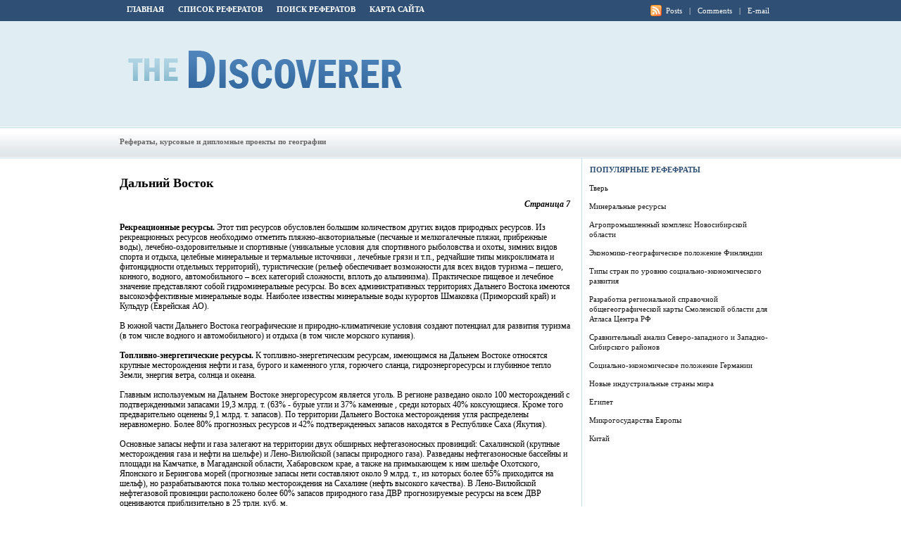

--- FILE ---
content_type: text/html; charset=windows-1251
request_url: http://www.the-discoverer.ru/geo-574.html
body_size: 4537
content:
<!DOCTYPE HTML PUBLIC "-//W3C//DTD XHTML 1.0 Transitional//EN" "http://www.w3.org/TR/xhtml1/DTD/xhtml1-transitional.dtd">
<html dir="ltr" xmlns="http://www.w3.org/1999/xhtml" lang="en-US"><head profile="http://gmpg.org/xfn/11">
	<meta http-equiv="Content-Type" content="text/html; charset=windows-1251">
	<title>Рекреационные ресурсы. Из рекреационных ресурсов необходимо отметить пляжно-аквоториальные (песчаные и мелкогалечные пляжи, прибрежные воды), лечебно- - TheDiscoverer</title>
	<link rel="stylesheet" type="text/css" href="style.css">
</head><body>

<!-- BEGIN wrapper  -->
<div id="wrapper">

	<!-- BEGIN header -->
	<div id="header">
		<ul>
			<li><a href="/">Главная</a></li>
			<li><a href="top.html">Список рефератов</a></li>
			<li><a href="search.php">Поиск рефератов</a></li>
			<li><a href="sitemap.html">Карта сайта</a></li>
		</ul>
		<p class="rss">
			<a href="">Posts</a> |
			<a href="">Comments</a> |
			<a href="">E-mail</a>
		</p>
		<h1><a href="/">The Discoverer</a></h1>
		<div class="ad"></div>
		<ul class="menu">
			<li style="margin-top:14px; color:#666">Рефераты, курсовые и дипломные проекты по географии</li>
		</ul>
	</div>
	<!-- END header -->

	<!-- BEGIN body -->
	<div id="body">
<div><!-- Yandex.RTB R-A-463314-1 -->
<div id="yandex_rtb_R-A-463314-1"></div>
<script type="text/javascript">
    (function(w, d, n, s, t) {
        w[n] = w[n] || [];
        w[n].push(function() {
            Ya.Context.AdvManager.render({
                blockId: "R-A-463314-1",
                renderTo: "yandex_rtb_R-A-463314-1",
                async: true
            });
        });
        t = d.getElementsByTagName("script")[0];
        s = d.createElement("script");
        s.type = "text/javascript";
        s.src = "//an.yandex.ru/system/context.js";
        s.async = true;
        t.parentNode.insertBefore(s, t);
    })(this, this.document, "yandexContextAsyncCallbacks");
</script></div>
<!-- BEGIN content -->
<div id="content">

	<!-- begin post -->
	<div class="post">
		<h2>Дальний Восток</h2>
<div><!-- Yandex.RTB R-A-463314-2 -->
<div id="yandex_rtb_R-A-463314-2"></div>
<script type="text/javascript">
    (function(w, d, n, s, t) {
        w[n] = w[n] || [];
        w[n].push(function() {
            Ya.Context.AdvManager.render({
                blockId: "R-A-463314-2",
                renderTo: "yandex_rtb_R-A-463314-2",
                async: true
            });
        });
        t = d.getElementsByTagName("script")[0];
        s = d.createElement("script");
        s.type = "text/javascript";
        s.src = "//an.yandex.ru/system/context.js";
        s.async = true;
        t.parentNode.insertBefore(s, t);
    })(this, this.document, "yandexContextAsyncCallbacks");
</script></div>
<div align="right"><i><b>Страница 7</b></i></div><p><p><b>Рекреационные ресурсы.</b> Этот тип ресурсов обусловлен большим количеством других видов природных ресурсов. Из рекреационных ресурсов необходимо отметить пляжно-аквоториальные (песчаные и мелкогалечные пляжи, прибрежные воды), лечебно-оздоровительные и спортивные (уникальные условия для спортивного рыболовства и охоты, зимних видов спорта и отдыха, целебные минеральные и термальные источники , лечебные грязи и т.п., редчайшие типы микроклимата и фитонцидности отдельных территорий), туристические (рельеф обеспечивает возможности для всех видов туризма – пешего, конного, водного, автомобильного – всех категорий сложности, вплоть до альпинизма). Практическое пищевое и лечебное значение представляют собой гидроминеральные ресурсы. Во всех административных территориях Дальнего Востока имеются высокоэффективные минеральные воды. Наиболее известны минеральные воды курортов Шмаковка (Приморский край) и Кульдур (Еврейская АО). 
<script type="text/javascript">
<!--
var _acic={dataProvider:10};(function(){var e=document.createElement("script");e.type="text/javascript";e.async=true;e.src="https://www.acint.net/aci.js";var t=document.getElementsByTagName("script")[0];t.parentNode.insertBefore(e,t)})()
//-->
</script> <p>В южной части Дальнего Востока географические и природно-климатичекие условия создают потенциал для развития туризма (в том числе водного и автомобильного) и отдыха (в том числе морского купания). 
<p><b>Топливно-энергетические ресурсы.</b> К топливно-энергетическим ресурсам, имеющимся на Дальнем Востоке относятся крупные месторождения нефти и газа, бурого и каменного угля, горючего сланца, гидроэнергоресурсы и глубинное тепло Земли, энергия ветра, солнца и океана. 
<p>Главным используемым на Дальнем Востоке энергоресурсом является уголь. В регионе разведано около 100 месторождений с подтвержденными запасами 19,3 млрд. т. (63% - бурые угли и 37% каменные , среди которых 40% коксующиеся. Кроме того предварительно оценены 9,1 млрд. т. запасов). По территории Дальнего Востока месторождения угля распределены неравномерно. Более 80% прогнозных ресурсов и 42% подтвержденных запасов находятся в Республике Саха (Якутия). 
<p>Основные запасы нефти и газа залегают на территории двух обширных нефтегазоносных провинций: Сахалинской (крупные месторождения газа и нефти на шельфе) и Лено-Вилюйской (запасы природного газа). Разведаны нефтегазоносные бассейны и площади на Камчатке, в Магаданской области, Хабаровском крае, а также на примыкающем к ним шельфе Охотского, Японского и Берингова морей (прогнозные запасы нети составляют около 9 млрд. т., из которых более 65% приходится на шельф), но разрабатываются пока только месторождения на Сахалине (нефть высокого качества). В Лено-Вилюйской нефтегазовой провинции расположено более 60% запасов природного газа ДВР прогнозируемые ресурсы на всем ДВР оцениваются приблизительно в 25 трлн. куб. м. 
<p>Гидроэнергоресурсы Дальнего Востока базируются на потенциале крупных и средних рек, который оценивается примерно в 270 млрд. кВт-ч. Освоен гидроэнергетический потенциал пока недостаточно (с учетом строящихся ГЭС на 6,6%), хотя его экономическая эффективность для многих районов Дальнего Востока очевидна. 
<p>В регионе имеется также возможность для создания приливных электростанций (побережье Охотского моря), электростанций с использованием геотермальных вод (Камчатка и Курильские острова), ветроэнергоустановок (север, Амурская область, Приморский край), установок, работающих на солнечной энергии. 
<p>Угольная промышленность 
<p><b>Сырьевая база.</b> Дальний Восток располагает колоссальными запасами бурых и каменных углей. Прогнозные ресурсы региона, по разным оценкам, составляют 1,2-1,8 трлн т. Основные ресурсы (1,7 трлн т) сосредоточены в Якутии, где известно около 900 угольных месторождений и проявлений. На ее долю приходится 11% общемировых запасов углей и более 30% запасов России. Наиболее обширные угленосные отложения находятся на северо-западе Якутии, в Ленском угольном бассейне. Однако горно-геологические условия этого района, его удаленность и неосвоенность не позволяют считать бассейн р. Лены перспективным для масштабного наращивания здесь угледобычи, по крайней мере, в ближайшее десятилетие. Эти же причины будут сдерживать развитие угледобывающей промышленности и в Зырянском районе, расположенном в северо-восточной части Якутии, хотя его прогнозные ресурсы оцениваются высоко - 30 млрд. т. 
<div><!-- Yandex.RTB R-A-463314-3 -->
<div id="yandex_rtb_R-A-463314-3"></div>
<script type="text/javascript">
    (function(w, d, n, s, t) {
        w[n] = w[n] || [];
        w[n].push(function() {
            Ya.Context.AdvManager.render({
                blockId: "R-A-463314-3",
                renderTo: "yandex_rtb_R-A-463314-3",
                async: true
            });
        });
        t = d.getElementsByTagName("script")[0];
        s = d.createElement("script");
        s.type = "text/javascript";
        s.src = "//an.yandex.ru/system/context.js";
        s.async = true;
        t.parentNode.insertBefore(s, t);
    })(this, this.document, "yandexContextAsyncCallbacks");
</script></div><p align="right">Перейти на страницу: <big>&nbsp;<a href="geo-568.html"  class="list">1</a> </big><big>&nbsp;<a href="geo-569.html"  class="list">2</a> </big><big>&nbsp;<a href="geo-570.html"  class="list">3</a> </big><big>&nbsp;<a href="geo-571.html"  class="list">4</a> </big><big>&nbsp;<a href="geo-572.html"  class="list">5</a> </big><big>&nbsp;<a href="geo-573.html"  class="list">6</a> </big><big>&nbsp;7&nbsp;</big><big>&nbsp;<a href="geo-575.html"  class="list">8</a> </big><big>&nbsp;<a href="geo-576.html"  class="list">9</a> </big><big>&nbsp;<a href="geo-577.html"  class="list">10</a> </big><big>&nbsp;<a href="geo-578.html"  class="list">11</a> </big><big>&nbsp;<a href="geo-579.html"  class="list">12</a> </big><big>&nbsp;<a href="geo-580.html"  class="list">13</a> </big><big>&nbsp;<a href="geo-581.html"  class="list">14</a> </big><big>&nbsp;<a href="geo-582.html"  class="list">15</a> </big><big>&nbsp;<a href="geo-583.html"  class="list">16</a> </big><big>&nbsp;<a href="geo-584.html"  class="list">17</a> </big><big>&nbsp;<a href="geo-585.html"  class="list">18</a> </big><big>&nbsp;<a href="geo-586.html"  class="list">19</a> </big><big>&nbsp;<a href="geo-587.html"  class="list">20</a> </big><big>&nbsp;<a href="geo-588.html"  class="list">21</a> </big><big>&nbsp;<a href="geo-589.html"  class="list">22</a> </big><big>&nbsp;<a href="geo-590.html"  class="list">23</a> </big><big>&nbsp;<a href="geo-591.html"  class="list">24</a> </big><big>&nbsp;<a href="geo-592.html"  class="list">25</a> </big><big>&nbsp;<a href="geo-593.html"  class="list">26</a> </big></p>
	</div>
	<!-- end post -->


		<div class="navigation">
			</div>

</div>
<!-- END content -->

<!-- BEGIN sidebar -->
<div id="sidebar">

	<!-- begin popular articles-->
	<h2>Популярные рефефраты</h2>
				<p class="title"><a href="geo-338.html" title="Тверь">Тверь</a></p><p class="title"><a href="geo-1606.html" title="Минеральные ресурсы">Минеральные ресурсы</a></p><p class="title"><a href="geo-1205.html" title="Агропромышленный комплекс Новосибирской области">Агропромышленный комплекс Новосибирской области</a></p><p class="title"><a href="geo-2002.html" title="Экономико-географическое положение Финляндии">Экономико-географическое положение Финляндии</a></p><p class="title"><a href="geo-755.html" title="Типы стран по уровню социально-экономического развития">Типы стран по уровню социально-экономического развития</a></p><p class="title"><a href="geo-1150.html" title="Разработка региональной справочной общегеографической карты Смоленской области для Атласа Центра РФ">Разработка региональной справочной общегеографической карты Смоленской области для Атласа Центра РФ</a></p><p class="title"><a href="geo-174.html" title="Сравнительный анализ Северо-западного и Западно-Сибирского районов">Сравнительный анализ Северо-западного и Западно-Сибирского районов</a></p><p class="title"><a href="geo-133.html" title="Социально-экономическое положение Германии">Социально-экономическое положение Германии</a></p><p class="title"><a href="geo-940.html" title="Новые индустриальные страны мира">Новые индустриальные страны мира</a></p><p class="title"><a href="geo-653.html" title="Египет">Египет</a></p><p class="title"><a href="geo-1525.html" title="Микрогосударства Европы">Микрогосударства Европы</a></p><p class="title"><a href="geo-715.html" title="Китай">Китай</a></p>
			<br>
			<!--LiveInternet counter--><script type="text/javascript"><!--
document.write("<a href='http://www.liveinternet.ru/click' "+
"target=_blank><img class='counter' src='http://counter.yadro.ru/hit?t11.1;r"+
escape(document.referrer)+((typeof(screen)=="undefined")?"":
";s"+screen.width+"*"+screen.height+"*"+(screen.colorDepth?
screen.colorDepth:screen.pixelDepth))+";u"+escape(document.URL)+
";h"+escape(document.title.substring(0,80))+";"+Math.random()+
"' alt='' title='LiveInternet: показано число просмотров за 24"+
" часа, посетителей за 24 часа и за сегодня' "+
"border=0 width=88 height=31><\/a>")//--></script><!--/LiveInternet-->
<br>
<!--LiveInternet counter--><script type="text/javascript"><!--
document.write("<a href='http://www.liveinternet.ru/click;group' "+
"target=_blank><img src='//counter.yadro.ru/hit;group?t24.1;r"+
escape(document.referrer)+((typeof(screen)=="undefined")?"":
";s"+screen.width+"*"+screen.height+"*"+(screen.colorDepth?
screen.colorDepth:screen.pixelDepth))+";u"+escape(document.URL)+
";"+Math.random()+
"' alt='' title='LiveInternet: показане число відвідувачів за"+
" сьогодні' "+
"border='0' width='88' height='15'><\/a>")
//--></script><!--/LiveInternet--> <br /><br />
	<!-- begin popular articles-->

</div>
<!-- END sidebar -->
<div class="break"></div>

	</div>
	<!-- END body -->

</div>
<!-- END wrapper -->

<!-- BEGIN footer -->
<div id="footer">
	<p>© 2026 TheDiscoverer. All Rights Reserved.<br /></p></div>
<!-- END footer -->

</body></html>